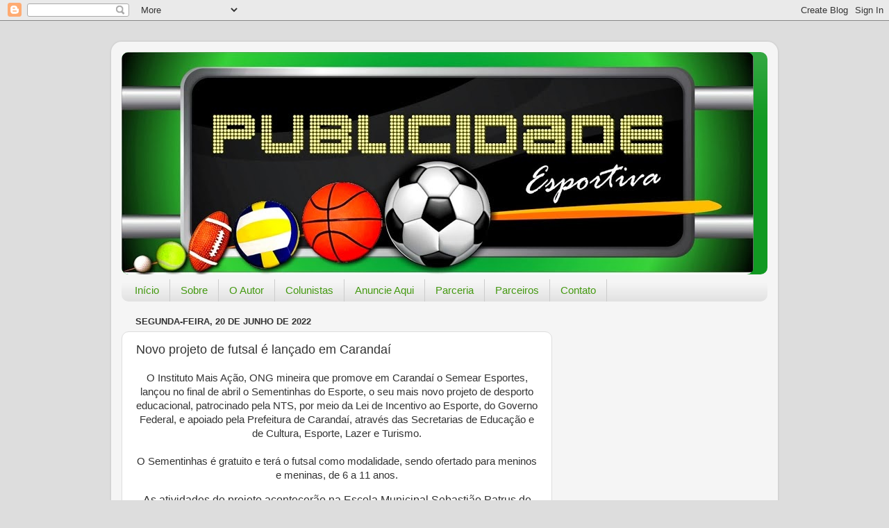

--- FILE ---
content_type: text/html; charset=UTF-8
request_url: https://www.publicidadeesportiva.com/2022/06/novo-projeto-de-futsal-e-lancado-em.html
body_size: 15112
content:
<!DOCTYPE html>
<html class='v2' dir='ltr' lang='pt-BR'>
<head>
<link href='https://www.blogger.com/static/v1/widgets/335934321-css_bundle_v2.css' rel='stylesheet' type='text/css'/>
<meta content='width=1100' name='viewport'/>
<meta content='text/html; charset=UTF-8' http-equiv='Content-Type'/>
<meta content='blogger' name='generator'/>
<link href='https://www.publicidadeesportiva.com/favicon.ico' rel='icon' type='image/x-icon'/>
<link href='http://www.publicidadeesportiva.com/2022/06/novo-projeto-de-futsal-e-lancado-em.html' rel='canonical'/>
<link rel="alternate" type="application/atom+xml" title="Publicidade Esportiva - Atom" href="https://www.publicidadeesportiva.com/feeds/posts/default" />
<link rel="alternate" type="application/rss+xml" title="Publicidade Esportiva - RSS" href="https://www.publicidadeesportiva.com/feeds/posts/default?alt=rss" />
<link rel="service.post" type="application/atom+xml" title="Publicidade Esportiva - Atom" href="https://www.blogger.com/feeds/6463264598405946/posts/default" />

<link rel="alternate" type="application/atom+xml" title="Publicidade Esportiva - Atom" href="https://www.publicidadeesportiva.com/feeds/2243385546557162162/comments/default" />
<!--Can't find substitution for tag [blog.ieCssRetrofitLinks]-->
<link href='https://correiodeminas.com.br/wp-content/uploads/2022/05/db7689fd-4fca-44a0-aa94-e3faa8739eed-1024x768.jpg' rel='image_src'/>
<meta content='http://www.publicidadeesportiva.com/2022/06/novo-projeto-de-futsal-e-lancado-em.html' property='og:url'/>
<meta content='Novo projeto de futsal é lançado em Carandaí' property='og:title'/>
<meta content='O Instituto Mais Ação, ONG mineira que promove em Carandaí o Semear Esportes, lançou no final de abril o Sementinhas do Esporte, o seu mais ...' property='og:description'/>
<meta content='https://lh3.googleusercontent.com/blogger_img_proxy/AEn0k_sQkImMhqQONNwMO62siRB6SWp-D27qIcutO89C9SPwXW8HSr4qgO45r4eUqznFYQm8i2qN2HmYu3ItB_c93zCI_2ehN9P453D7wG2-PuQt_w11QJsEP4B9uwUwaH3Mb_60JqcnTCZYANXiUUsDpglXLbCI4SvtiWFyM9qnvt8UUsJoYqFx9Lk8aPVFXQ=w1200-h630-p-k-no-nu' property='og:image'/>
<title>Publicidade Esportiva: Novo projeto de futsal é lançado em Carandaí</title>
<style id='page-skin-1' type='text/css'><!--
/*-----------------------------------------------
Blogger Template Style
Name:     Picture Window
Designer: Blogger
URL:      www.blogger.com
----------------------------------------------- */
/* Content
----------------------------------------------- */
body {
font: normal normal 15px Arial, Tahoma, Helvetica, FreeSans, sans-serif;
color: #333333;
background: #dddddd none no-repeat scroll center center;
}
html body .region-inner {
min-width: 0;
max-width: 100%;
width: auto;
}
.content-outer {
font-size: 90%;
}
a:link {
text-decoration:none;
color: #119922;
}
a:visited {
text-decoration:none;
color: #007710;
}
a:hover {
text-decoration:underline;
color: #11cc44;
}
.content-outer {
background: transparent url(//www.blogblog.com/1kt/transparent/white80.png) repeat scroll top left;
-moz-border-radius: 15px;
-webkit-border-radius: 15px;
-goog-ms-border-radius: 15px;
border-radius: 15px;
-moz-box-shadow: 0 0 3px rgba(0, 0, 0, .15);
-webkit-box-shadow: 0 0 3px rgba(0, 0, 0, .15);
-goog-ms-box-shadow: 0 0 3px rgba(0, 0, 0, .15);
box-shadow: 0 0 3px rgba(0, 0, 0, .15);
margin: 30px auto;
}
.content-inner {
padding: 15px;
}
/* Header
----------------------------------------------- */
.header-outer {
background: #119922 url(//www.blogblog.com/1kt/transparent/header_gradient_shade.png) repeat-x scroll top left;
_background-image: none;
color: #ffffff;
-moz-border-radius: 10px;
-webkit-border-radius: 10px;
-goog-ms-border-radius: 10px;
border-radius: 10px;
}
.Header img, .Header #header-inner {
-moz-border-radius: 10px;
-webkit-border-radius: 10px;
-goog-ms-border-radius: 10px;
border-radius: 10px;
}
.header-inner .Header .titlewrapper,
.header-inner .Header .descriptionwrapper {
padding-left: 30px;
padding-right: 30px;
}
.Header h1 {
font: normal normal 36px Arial, Tahoma, Helvetica, FreeSans, sans-serif;
text-shadow: 1px 1px 3px rgba(0, 0, 0, 0.3);
}
.Header h1 a {
color: #ffffff;
}
.Header .description {
font-size: 130%;
}
/* Tabs
----------------------------------------------- */
.tabs-inner {
margin: .5em 0 0;
padding: 0;
}
.tabs-inner .section {
margin: 0;
}
.tabs-inner .widget ul {
padding: 0;
background: #f5f5f5 url(//www.blogblog.com/1kt/transparent/tabs_gradient_shade.png) repeat scroll bottom;
-moz-border-radius: 10px;
-webkit-border-radius: 10px;
-goog-ms-border-radius: 10px;
border-radius: 10px;
}
.tabs-inner .widget li {
border: none;
}
.tabs-inner .widget li a {
display: inline-block;
padding: .5em 1em;
margin-right: 0;
color: #449911;
font: normal normal 15px Arial, Tahoma, Helvetica, FreeSans, sans-serif;
-moz-border-radius: 0 0 0 0;
-webkit-border-top-left-radius: 0;
-webkit-border-top-right-radius: 0;
-goog-ms-border-radius: 0 0 0 0;
border-radius: 0 0 0 0;
background: transparent none no-repeat scroll top left;
border-right: 1px solid #cccccc;
}
.tabs-inner .widget li:first-child a {
padding-left: 1.25em;
-moz-border-radius-topleft: 10px;
-moz-border-radius-bottomleft: 10px;
-webkit-border-top-left-radius: 10px;
-webkit-border-bottom-left-radius: 10px;
-goog-ms-border-top-left-radius: 10px;
-goog-ms-border-bottom-left-radius: 10px;
border-top-left-radius: 10px;
border-bottom-left-radius: 10px;
}
.tabs-inner .widget li.selected a,
.tabs-inner .widget li a:hover {
position: relative;
z-index: 1;
background: #ffffff url(//www.blogblog.com/1kt/transparent/tabs_gradient_shade.png) repeat scroll bottom;
color: #000000;
-moz-box-shadow: 0 0 0 rgba(0, 0, 0, .15);
-webkit-box-shadow: 0 0 0 rgba(0, 0, 0, .15);
-goog-ms-box-shadow: 0 0 0 rgba(0, 0, 0, .15);
box-shadow: 0 0 0 rgba(0, 0, 0, .15);
}
/* Headings
----------------------------------------------- */
h2 {
font: bold normal 13px Arial, Tahoma, Helvetica, FreeSans, sans-serif;
text-transform: uppercase;
color: #666666;
margin: .5em 0;
}
/* Main
----------------------------------------------- */
.main-outer {
background: transparent none repeat scroll top center;
-moz-border-radius: 0 0 0 0;
-webkit-border-top-left-radius: 0;
-webkit-border-top-right-radius: 0;
-webkit-border-bottom-left-radius: 0;
-webkit-border-bottom-right-radius: 0;
-goog-ms-border-radius: 0 0 0 0;
border-radius: 0 0 0 0;
-moz-box-shadow: 0 0 0 rgba(0, 0, 0, .15);
-webkit-box-shadow: 0 0 0 rgba(0, 0, 0, .15);
-goog-ms-box-shadow: 0 0 0 rgba(0, 0, 0, .15);
box-shadow: 0 0 0 rgba(0, 0, 0, .15);
}
.main-inner {
padding: 15px 5px 20px;
}
.main-inner .column-center-inner {
padding: 0 0;
}
.main-inner .column-left-inner {
padding-left: 0;
}
.main-inner .column-right-inner {
padding-right: 0;
}
/* Posts
----------------------------------------------- */
h3.post-title {
margin: 0;
font: normal normal 18px Arial, Tahoma, Helvetica, FreeSans, sans-serif;
}
.comments h4 {
margin: 1em 0 0;
font: normal normal 18px Arial, Tahoma, Helvetica, FreeSans, sans-serif;
}
.date-header span {
color: #333333;
}
.post-outer {
background-color: #ffffff;
border: solid 1px #dddddd;
-moz-border-radius: 10px;
-webkit-border-radius: 10px;
border-radius: 10px;
-goog-ms-border-radius: 10px;
padding: 15px 20px;
margin: 0 -20px 20px;
}
.post-body {
line-height: 1.4;
font-size: 110%;
position: relative;
}
.post-header {
margin: 0 0 1.5em;
color: #999999;
line-height: 1.6;
}
.post-footer {
margin: .5em 0 0;
color: #999999;
line-height: 1.6;
}
#blog-pager {
font-size: 140%
}
#comments .comment-author {
padding-top: 1.5em;
border-top: dashed 1px #ccc;
border-top: dashed 1px rgba(128, 128, 128, .5);
background-position: 0 1.5em;
}
#comments .comment-author:first-child {
padding-top: 0;
border-top: none;
}
.avatar-image-container {
margin: .2em 0 0;
}
/* Comments
----------------------------------------------- */
.comments .comments-content .icon.blog-author {
background-repeat: no-repeat;
background-image: url([data-uri]);
}
.comments .comments-content .loadmore a {
border-top: 1px solid #11cc44;
border-bottom: 1px solid #11cc44;
}
.comments .continue {
border-top: 2px solid #11cc44;
}
/* Widgets
----------------------------------------------- */
.widget ul, .widget #ArchiveList ul.flat {
padding: 0;
list-style: none;
}
.widget ul li, .widget #ArchiveList ul.flat li {
border-top: dashed 1px #ccc;
border-top: dashed 1px rgba(128, 128, 128, .5);
}
.widget ul li:first-child, .widget #ArchiveList ul.flat li:first-child {
border-top: none;
}
.widget .post-body ul {
list-style: disc;
}
.widget .post-body ul li {
border: none;
}
/* Footer
----------------------------------------------- */
.footer-outer {
color:#eeeeee;
background: transparent url(https://resources.blogblog.com/blogblog/data/1kt/transparent/black50.png) repeat scroll top left;
-moz-border-radius: 10px 10px 10px 10px;
-webkit-border-top-left-radius: 10px;
-webkit-border-top-right-radius: 10px;
-webkit-border-bottom-left-radius: 10px;
-webkit-border-bottom-right-radius: 10px;
-goog-ms-border-radius: 10px 10px 10px 10px;
border-radius: 10px 10px 10px 10px;
-moz-box-shadow: 0 0 0 rgba(0, 0, 0, .15);
-webkit-box-shadow: 0 0 0 rgba(0, 0, 0, .15);
-goog-ms-box-shadow: 0 0 0 rgba(0, 0, 0, .15);
box-shadow: 0 0 0 rgba(0, 0, 0, .15);
}
.footer-inner {
padding: 10px 5px 20px;
}
.footer-outer a {
color: #ddffff;
}
.footer-outer a:visited {
color: #99cccc;
}
.footer-outer a:hover {
color: #ffffff;
}
.footer-outer .widget h2 {
color: #bbbbbb;
}
/* Mobile
----------------------------------------------- */
html body.mobile {
height: auto;
}
html body.mobile {
min-height: 480px;
background-size: 100% auto;
}
.mobile .body-fauxcolumn-outer {
background: transparent none repeat scroll top left;
}
html .mobile .mobile-date-outer, html .mobile .blog-pager {
border-bottom: none;
background: transparent none repeat scroll top center;
margin-bottom: 10px;
}
.mobile .date-outer {
background: transparent none repeat scroll top center;
}
.mobile .header-outer, .mobile .main-outer,
.mobile .post-outer, .mobile .footer-outer {
-moz-border-radius: 0;
-webkit-border-radius: 0;
-goog-ms-border-radius: 0;
border-radius: 0;
}
.mobile .content-outer,
.mobile .main-outer,
.mobile .post-outer {
background: inherit;
border: none;
}
.mobile .content-outer {
font-size: 100%;
}
.mobile-link-button {
background-color: #119922;
}
.mobile-link-button a:link, .mobile-link-button a:visited {
color: #ffffff;
}
.mobile-index-contents {
color: #333333;
}
.mobile .tabs-inner .PageList .widget-content {
background: #ffffff url(//www.blogblog.com/1kt/transparent/tabs_gradient_shade.png) repeat scroll bottom;
color: #000000;
}
.mobile .tabs-inner .PageList .widget-content .pagelist-arrow {
border-left: 1px solid #cccccc;
}

--></style>
<style id='template-skin-1' type='text/css'><!--
body {
min-width: 960px;
}
.content-outer, .content-fauxcolumn-outer, .region-inner {
min-width: 960px;
max-width: 960px;
_width: 960px;
}
.main-inner .columns {
padding-left: 0;
padding-right: 310px;
}
.main-inner .fauxcolumn-center-outer {
left: 0;
right: 310px;
/* IE6 does not respect left and right together */
_width: expression(this.parentNode.offsetWidth -
parseInt("0") -
parseInt("310px") + 'px');
}
.main-inner .fauxcolumn-left-outer {
width: 0;
}
.main-inner .fauxcolumn-right-outer {
width: 310px;
}
.main-inner .column-left-outer {
width: 0;
right: 100%;
margin-left: -0;
}
.main-inner .column-right-outer {
width: 310px;
margin-right: -310px;
}
#layout {
min-width: 0;
}
#layout .content-outer {
min-width: 0;
width: 800px;
}
#layout .region-inner {
min-width: 0;
width: auto;
}
body#layout div.add_widget {
padding: 8px;
}
body#layout div.add_widget a {
margin-left: 32px;
}
--></style>
<link href='https://www.blogger.com/dyn-css/authorization.css?targetBlogID=6463264598405946&amp;zx=eeebf0f1-3068-4636-9841-2f515e674e7e' media='none' onload='if(media!=&#39;all&#39;)media=&#39;all&#39;' rel='stylesheet'/><noscript><link href='https://www.blogger.com/dyn-css/authorization.css?targetBlogID=6463264598405946&amp;zx=eeebf0f1-3068-4636-9841-2f515e674e7e' rel='stylesheet'/></noscript>
<meta name='google-adsense-platform-account' content='ca-host-pub-1556223355139109'/>
<meta name='google-adsense-platform-domain' content='blogspot.com'/>

<!-- data-ad-client=ca-pub-5347766562024523 -->

</head>
<body class='loading variant-shade'>
<div class='navbar section' id='navbar' name='Navbar'><div class='widget Navbar' data-version='1' id='Navbar1'><script type="text/javascript">
    function setAttributeOnload(object, attribute, val) {
      if(window.addEventListener) {
        window.addEventListener('load',
          function(){ object[attribute] = val; }, false);
      } else {
        window.attachEvent('onload', function(){ object[attribute] = val; });
      }
    }
  </script>
<div id="navbar-iframe-container"></div>
<script type="text/javascript" src="https://apis.google.com/js/platform.js"></script>
<script type="text/javascript">
      gapi.load("gapi.iframes:gapi.iframes.style.bubble", function() {
        if (gapi.iframes && gapi.iframes.getContext) {
          gapi.iframes.getContext().openChild({
              url: 'https://www.blogger.com/navbar/6463264598405946?po\x3d2243385546557162162\x26origin\x3dhttps://www.publicidadeesportiva.com',
              where: document.getElementById("navbar-iframe-container"),
              id: "navbar-iframe"
          });
        }
      });
    </script><script type="text/javascript">
(function() {
var script = document.createElement('script');
script.type = 'text/javascript';
script.src = '//pagead2.googlesyndication.com/pagead/js/google_top_exp.js';
var head = document.getElementsByTagName('head')[0];
if (head) {
head.appendChild(script);
}})();
</script>
</div></div>
<div class='body-fauxcolumns'>
<div class='fauxcolumn-outer body-fauxcolumn-outer'>
<div class='cap-top'>
<div class='cap-left'></div>
<div class='cap-right'></div>
</div>
<div class='fauxborder-left'>
<div class='fauxborder-right'></div>
<div class='fauxcolumn-inner'>
</div>
</div>
<div class='cap-bottom'>
<div class='cap-left'></div>
<div class='cap-right'></div>
</div>
</div>
</div>
<div class='content'>
<div class='content-fauxcolumns'>
<div class='fauxcolumn-outer content-fauxcolumn-outer'>
<div class='cap-top'>
<div class='cap-left'></div>
<div class='cap-right'></div>
</div>
<div class='fauxborder-left'>
<div class='fauxborder-right'></div>
<div class='fauxcolumn-inner'>
</div>
</div>
<div class='cap-bottom'>
<div class='cap-left'></div>
<div class='cap-right'></div>
</div>
</div>
</div>
<div class='content-outer'>
<div class='content-cap-top cap-top'>
<div class='cap-left'></div>
<div class='cap-right'></div>
</div>
<div class='fauxborder-left content-fauxborder-left'>
<div class='fauxborder-right content-fauxborder-right'></div>
<div class='content-inner'>
<header>
<div class='header-outer'>
<div class='header-cap-top cap-top'>
<div class='cap-left'></div>
<div class='cap-right'></div>
</div>
<div class='fauxborder-left header-fauxborder-left'>
<div class='fauxborder-right header-fauxborder-right'></div>
<div class='region-inner header-inner'>
<div class='header section' id='header' name='Cabeçalho'><div class='widget Header' data-version='1' id='Header1'>
<div id='header-inner'>
<a href='https://www.publicidadeesportiva.com/' style='display: block'>
<img alt='Publicidade Esportiva' height='320px; ' id='Header1_headerimg' src='https://blogger.googleusercontent.com/img/b/R29vZ2xl/AVvXsEjLSmdzRO7tD-sskG2ZDenjtJXH3VNPrmJXxRZnn58UNoG_l7djY_IPo0cW7zoVajJstypciU5PjKiUzCBFkwETrPx7yPTQlDtWDSSBv64HmVR-FXQ9RoRKembvRhQW759UWFDHa4EtkQ/s930/Patreck+logo.jpg' style='display: block' width='910px; '/>
</a>
</div>
</div></div>
</div>
</div>
<div class='header-cap-bottom cap-bottom'>
<div class='cap-left'></div>
<div class='cap-right'></div>
</div>
</div>
</header>
<div class='tabs-outer'>
<div class='tabs-cap-top cap-top'>
<div class='cap-left'></div>
<div class='cap-right'></div>
</div>
<div class='fauxborder-left tabs-fauxborder-left'>
<div class='fauxborder-right tabs-fauxborder-right'></div>
<div class='region-inner tabs-inner'>
<div class='tabs section' id='crosscol' name='Entre colunas'><div class='widget PageList' data-version='1' id='PageList1'>
<h2>Páginas</h2>
<div class='widget-content'>
<ul>
<li>
<a href='https://www.publicidadeesportiva.com/'>Início</a>
</li>
<li>
<a href='https://www.publicidadeesportiva.com/p/o-publicidade-esportiva.html'>Sobre</a>
</li>
<li>
<a href='https://www.publicidadeesportiva.com/p/sobre.html'>O Autor</a>
</li>
<li>
<a href='https://www.publicidadeesportiva.com/p/colunistas.html'>Colunistas</a>
</li>
<li>
<a href='https://www.publicidadeesportiva.com/p/anuncie-aqui.html'>Anuncie Aqui</a>
</li>
<li>
<a href='https://www.publicidadeesportiva.com/p/pareceria.html'>Parceria</a>
</li>
<li>
<a href='https://www.publicidadeesportiva.com/p/parceiros.html'>Parceiros</a>
</li>
<li>
<a href='https://www.publicidadeesportiva.com/p/contato.html'>Contato</a>
</li>
</ul>
<div class='clear'></div>
</div>
</div></div>
<div class='tabs no-items section' id='crosscol-overflow' name='Cross-Column 2'></div>
</div>
</div>
<div class='tabs-cap-bottom cap-bottom'>
<div class='cap-left'></div>
<div class='cap-right'></div>
</div>
</div>
<div class='main-outer'>
<div class='main-cap-top cap-top'>
<div class='cap-left'></div>
<div class='cap-right'></div>
</div>
<div class='fauxborder-left main-fauxborder-left'>
<div class='fauxborder-right main-fauxborder-right'></div>
<div class='region-inner main-inner'>
<div class='columns fauxcolumns'>
<div class='fauxcolumn-outer fauxcolumn-center-outer'>
<div class='cap-top'>
<div class='cap-left'></div>
<div class='cap-right'></div>
</div>
<div class='fauxborder-left'>
<div class='fauxborder-right'></div>
<div class='fauxcolumn-inner'>
</div>
</div>
<div class='cap-bottom'>
<div class='cap-left'></div>
<div class='cap-right'></div>
</div>
</div>
<div class='fauxcolumn-outer fauxcolumn-left-outer'>
<div class='cap-top'>
<div class='cap-left'></div>
<div class='cap-right'></div>
</div>
<div class='fauxborder-left'>
<div class='fauxborder-right'></div>
<div class='fauxcolumn-inner'>
</div>
</div>
<div class='cap-bottom'>
<div class='cap-left'></div>
<div class='cap-right'></div>
</div>
</div>
<div class='fauxcolumn-outer fauxcolumn-right-outer'>
<div class='cap-top'>
<div class='cap-left'></div>
<div class='cap-right'></div>
</div>
<div class='fauxborder-left'>
<div class='fauxborder-right'></div>
<div class='fauxcolumn-inner'>
</div>
</div>
<div class='cap-bottom'>
<div class='cap-left'></div>
<div class='cap-right'></div>
</div>
</div>
<!-- corrects IE6 width calculation -->
<div class='columns-inner'>
<div class='column-center-outer'>
<div class='column-center-inner'>
<div class='main section' id='main' name='Principal'><div class='widget Blog' data-version='1' id='Blog1'>
<div class='blog-posts hfeed'>

          <div class="date-outer">
        
<h2 class='date-header'><span>segunda-feira, 20 de junho de 2022</span></h2>

          <div class="date-posts">
        
<div class='post-outer'>
<div class='post hentry uncustomized-post-template' itemprop='blogPost' itemscope='itemscope' itemtype='http://schema.org/BlogPosting'>
<meta content='https://correiodeminas.com.br/wp-content/uploads/2022/05/db7689fd-4fca-44a0-aa94-e3faa8739eed-1024x768.jpg' itemprop='image_url'/>
<meta content='6463264598405946' itemprop='blogId'/>
<meta content='2243385546557162162' itemprop='postId'/>
<a name='2243385546557162162'></a>
<h3 class='post-title entry-title' itemprop='name'>
Novo projeto de futsal é lançado em Carandaí
</h3>
<div class='post-header'>
<div class='post-header-line-1'></div>
</div>
<div class='post-body entry-content' id='post-body-2243385546557162162' itemprop='description articleBody'>
<p><span style="background-color: white; color: #333333; font-family: Roboto, Helvetica, Arial, sans-serif; font-size: 16px;"></span></p><div class="separator" style="clear: both; text-align: center;"><div class="separator" style="clear: both; text-align: center;"><span style="text-align: left;">O Instituto Mais Ação, ONG mineira que promove em Carandaí o Semear Esportes, lançou no final de abril o Sementinhas do Esporte, o seu mais novo projeto de desporto educacional, patrocinado pela NTS, por meio da Lei de Incentivo ao Esporte, do Governo Federal, e apoiado pela Prefeitura de Carandaí, através das Secretarias de Educação e de Cultura, Esporte, Lazer e Turismo.</span></div><div class="separator" style="clear: both; text-align: center;"><span style="text-align: left;"><br /></span></div><div class="separator" style="clear: both; text-align: center;"><span style="text-align: left;">O Sementinhas é gratuito e terá o futsal como modalidade, sendo ofertado para meninos e meninas, de 6 a 11 anos.</span></div></div><p></p><p style="background-color: white; border: 0px; box-sizing: border-box; color: #333333; font-family: Roboto, Helvetica, Arial, sans-serif; font-size: 16px; font-stretch: inherit; font-variant-east-asian: inherit; font-variant-numeric: inherit; line-height: inherit; margin: 0px 0px 1.25em; overflow-wrap: break-word; padding: 0px; text-align: center; text-rendering: optimizelegibility; vertical-align: baseline;">As atividades do projeto acontecerão na Escola Municipal Sebastião Patrus de Souza, localizada no bairro Santa Luzia. No dia 18 de maio foi realizada a primeira reunião de pais do Sementinhas do Esporte.</p><figure class="wp-block-image size-large" style="background-color: white; border: 0px; box-sizing: border-box; color: #333333; font-family: Roboto, Helvetica, Arial, sans-serif; font-size: 16px; font-stretch: inherit; font-variant-east-asian: inherit; font-variant-numeric: inherit; line-height: inherit; margin: 0px 0px 1em; padding: 0px; position: relative; text-align: center; vertical-align: baseline;"><img alt="" class="wp-image-246325" data-pin-no-hover="true" height="768" loading="lazy" sizes="(max-width: 1024px) 100vw, 1024px" src="https://correiodeminas.com.br/wp-content/uploads/2022/05/db7689fd-4fca-44a0-aa94-e3faa8739eed-1024x768.jpg" srcset="https://correiodeminas.com.br/wp-content/uploads/2022/05/db7689fd-4fca-44a0-aa94-e3faa8739eed-1024x768.jpg 1024w, https://correiodeminas.com.br/wp-content/uploads/2022/05/db7689fd-4fca-44a0-aa94-e3faa8739eed-300x225.jpg 300w, https://correiodeminas.com.br/wp-content/uploads/2022/05/db7689fd-4fca-44a0-aa94-e3faa8739eed-768x576.jpg 768w, https://correiodeminas.com.br/wp-content/uploads/2022/05/db7689fd-4fca-44a0-aa94-e3faa8739eed-1536x1152.jpg 1536w, https://correiodeminas.com.br/wp-content/uploads/2022/05/db7689fd-4fca-44a0-aa94-e3faa8739eed-750x563.jpg 750w, https://correiodeminas.com.br/wp-content/uploads/2022/05/db7689fd-4fca-44a0-aa94-e3faa8739eed-1140x855.jpg 1140w, https://correiodeminas.com.br/wp-content/uploads/2022/05/db7689fd-4fca-44a0-aa94-e3faa8739eed.jpg 1600w" style="border-radius: inherit; border: 0px; box-sizing: border-box; font: inherit; height: auto; margin: 0px; max-width: 100%; padding: 0px; vertical-align: bottom;" width="1024" /></figure><h2 style="background-color: white; border: 0px; box-sizing: border-box; color: #212121; font-family: Roboto, Helvetica, Arial, sans-serif; font-size: 1.953em; font-stretch: inherit; font-variant-east-asian: inherit; font-variant-numeric: inherit; font-weight: 500; line-height: 1.35; margin: 0.83em 0px 0.5em; overflow-wrap: break-word; padding: 0px; text-rendering: optimizelegibility; vertical-align: baseline;">Amistoso de futsal no Semear Esportes</h2><p style="background-color: white; border: 0px; box-sizing: border-box; color: #333333; font-family: Roboto, Helvetica, Arial, sans-serif; font-size: 16px; font-stretch: inherit; font-variant-east-asian: inherit; font-variant-numeric: inherit; line-height: inherit; margin: 0px 0px 1.25em; overflow-wrap: break-word; padding: 0px; text-rendering: optimizelegibility; vertical-align: baseline;">Já no Semear Esportes 2, projeto patrocinado pela MRS Logística, por meio da Lei de Incentivo ao Esporte, do Governo Federal, os beneficiados participaram de dois amistosos nas categorias sub-12 e 14, em Capela Nova, diante da equipe da Escola de Futsal.</p><p style="background-color: white; border: 0px; box-sizing: border-box; color: #333333; font-family: Roboto, Helvetica, Arial, sans-serif; font-size: 16px; font-stretch: inherit; font-variant-east-asian: inherit; font-variant-numeric: inherit; line-height: inherit; margin: 0px 0px 1.25em; overflow-wrap: break-word; padding: 0px; text-rendering: optimizelegibility; vertical-align: baseline;">Para mais informações sobre os projetos Semear e Sementinhas: (31) 98321-4554 (Anderson Seixas) ou instagram.com/institutomaisacao.</p><p><span style="background-color: white; color: #444444; font-family: &quot;Open Sans&quot;, serif; font-size: 15px; text-align: justify;">FONTE:</span><b style="background-color: white; color: #444444; font-family: &quot;Open Sans&quot;, serif; font-size: 15px; text-align: justify;">&nbsp;CORREIO DE MINAS</b></p><div><b style="background-color: white; color: #444444; font-family: &quot;Open Sans&quot;, serif; font-size: 15px; text-align: justify;"><br /></b></div><div class="post-body entry-content" id="post-body-1706272834173152409" itemprop="description articleBody" style="background-color: white; color: #333333; font-family: Arial, Tahoma, Helvetica, FreeSans, sans-serif; font-size: 14.85px; line-height: 1.4; position: relative; width: 578px;"><div style="clear: both;"></div></div><div class="post-footer" style="background-color: white; color: #999999; font-family: Arial, Tahoma, Helvetica, FreeSans, sans-serif; font-size: 13.5px; line-height: 1.6; margin: 0.5em 0px 0px;"></div>
<div style='clear: both;'></div>
</div>
<div class='post-footer'>
<div class='post-footer-line post-footer-line-1'>
<span class='post-author vcard'>
Postado por
<span class='fn' itemprop='author' itemscope='itemscope' itemtype='http://schema.org/Person'>
<meta content='https://www.blogger.com/profile/06408758592985097498' itemprop='url'/>
<a class='g-profile' href='https://www.blogger.com/profile/06408758592985097498' rel='author' title='author profile'>
<span itemprop='name'>Patrick Araújo</span>
</a>
</span>
</span>
<span class='post-timestamp'>
às
<meta content='http://www.publicidadeesportiva.com/2022/06/novo-projeto-de-futsal-e-lancado-em.html' itemprop='url'/>
<a class='timestamp-link' href='https://www.publicidadeesportiva.com/2022/06/novo-projeto-de-futsal-e-lancado-em.html' rel='bookmark' title='permanent link'><abbr class='published' itemprop='datePublished' title='2022-06-20T22:30:00-03:00'>22:30</abbr></a>
</span>
<span class='post-comment-link'>
</span>
<span class='post-icons'>
<span class='item-action'>
<a href='https://www.blogger.com/email-post/6463264598405946/2243385546557162162' title='Enviar esta postagem'>
<img alt='' class='icon-action' height='13' src='https://resources.blogblog.com/img/icon18_email.gif' width='18'/>
</a>
</span>
<span class='item-control blog-admin pid-1797794885'>
<a href='https://www.blogger.com/post-edit.g?blogID=6463264598405946&postID=2243385546557162162&from=pencil' title='Editar post'>
<img alt='' class='icon-action' height='18' src='https://resources.blogblog.com/img/icon18_edit_allbkg.gif' width='18'/>
</a>
</span>
</span>
<div class='post-share-buttons goog-inline-block'>
</div>
</div>
<div class='post-footer-line post-footer-line-2'>
<span class='post-labels'>
</span>
</div>
<div class='post-footer-line post-footer-line-3'>
<span class='post-location'>
</span>
</div>
</div>
</div>
<div class='comments' id='comments'>
<a name='comments'></a>
<h4>Nenhum comentário:</h4>
<div id='Blog1_comments-block-wrapper'>
<dl class='avatar-comment-indent' id='comments-block'>
</dl>
</div>
<p class='comment-footer'>
<a href='https://www.blogger.com/comment/fullpage/post/6463264598405946/2243385546557162162' onclick='javascript:window.open(this.href, "bloggerPopup", "toolbar=0,location=0,statusbar=1,menubar=0,scrollbars=yes,width=640,height=500"); return false;'>Postar um comentário</a>
</p>
</div>
</div>
<div class='inline-ad'>
<script type="text/javascript">
    google_ad_client = "ca-pub-5347766562024523";
    google_ad_host = "ca-host-pub-1556223355139109";
    google_ad_host_channel = "L0007";
    google_ad_slot = "5147359011";
    google_ad_width = 300;
    google_ad_height = 250;
</script>
<!-- publicidadesportiva_main_Blog1_300x250_as -->
<script type="text/javascript"
src="https://pagead2.googlesyndication.com/pagead/show_ads.js">
</script>
</div>

        </div></div>
      
</div>
<div class='blog-pager' id='blog-pager'>
<span id='blog-pager-newer-link'>
<a class='blog-pager-newer-link' href='https://www.publicidadeesportiva.com/2022/06/atletico-mg-esta-em-1-no-ranking-de.html' id='Blog1_blog-pager-newer-link' title='Postagem mais recente'>Postagem mais recente</a>
</span>
<span id='blog-pager-older-link'>
<a class='blog-pager-older-link' href='https://www.publicidadeesportiva.com/2022/06/flamengo-atinge-dois-bilhoes-de.html' id='Blog1_blog-pager-older-link' title='Postagem mais antiga'>Postagem mais antiga</a>
</span>
<a class='home-link' href='https://www.publicidadeesportiva.com/'>Página inicial</a>
</div>
<div class='clear'></div>
<div class='post-feeds'>
<div class='feed-links'>
Assinar:
<a class='feed-link' href='https://www.publicidadeesportiva.com/feeds/2243385546557162162/comments/default' target='_blank' type='application/atom+xml'>Postar comentários (Atom)</a>
</div>
</div>
</div><div class='widget Subscribe' data-version='1' id='Subscribe1'>
<div style='white-space:nowrap'>
<h2 class='title'>Inscrever-se</h2>
<div class='widget-content'>
<div class='subscribe-wrapper subscribe-type-POST'>
<div class='subscribe expanded subscribe-type-POST' id='SW_READER_LIST_Subscribe1POST' style='display:none;'>
<div class='top'>
<span class='inner' onclick='return(_SW_toggleReaderList(event, "Subscribe1POST"));'>
<img class='subscribe-dropdown-arrow' src='https://resources.blogblog.com/img/widgets/arrow_dropdown.gif'/>
<img align='absmiddle' alt='' border='0' class='feed-icon' src='https://resources.blogblog.com/img/icon_feed12.png'/>
Postagens
</span>
<div class='feed-reader-links'>
<a class='feed-reader-link' href='https://www.netvibes.com/subscribe.php?url=https%3A%2F%2Fwww.publicidadeesportiva.com%2Ffeeds%2Fposts%2Fdefault' target='_blank'>
<img src='https://resources.blogblog.com/img/widgets/subscribe-netvibes.png'/>
</a>
<a class='feed-reader-link' href='https://add.my.yahoo.com/content?url=https%3A%2F%2Fwww.publicidadeesportiva.com%2Ffeeds%2Fposts%2Fdefault' target='_blank'>
<img src='https://resources.blogblog.com/img/widgets/subscribe-yahoo.png'/>
</a>
<a class='feed-reader-link' href='https://www.publicidadeesportiva.com/feeds/posts/default' target='_blank'>
<img align='absmiddle' class='feed-icon' src='https://resources.blogblog.com/img/icon_feed12.png'/>
                  Atom
                </a>
</div>
</div>
<div class='bottom'></div>
</div>
<div class='subscribe' id='SW_READER_LIST_CLOSED_Subscribe1POST' onclick='return(_SW_toggleReaderList(event, "Subscribe1POST"));'>
<div class='top'>
<span class='inner'>
<img class='subscribe-dropdown-arrow' src='https://resources.blogblog.com/img/widgets/arrow_dropdown.gif'/>
<span onclick='return(_SW_toggleReaderList(event, "Subscribe1POST"));'>
<img align='absmiddle' alt='' border='0' class='feed-icon' src='https://resources.blogblog.com/img/icon_feed12.png'/>
Postagens
</span>
</span>
</div>
<div class='bottom'></div>
</div>
</div>
<div class='subscribe-wrapper subscribe-type-PER_POST'>
<div class='subscribe expanded subscribe-type-PER_POST' id='SW_READER_LIST_Subscribe1PER_POST' style='display:none;'>
<div class='top'>
<span class='inner' onclick='return(_SW_toggleReaderList(event, "Subscribe1PER_POST"));'>
<img class='subscribe-dropdown-arrow' src='https://resources.blogblog.com/img/widgets/arrow_dropdown.gif'/>
<img align='absmiddle' alt='' border='0' class='feed-icon' src='https://resources.blogblog.com/img/icon_feed12.png'/>
Comentários
</span>
<div class='feed-reader-links'>
<a class='feed-reader-link' href='https://www.netvibes.com/subscribe.php?url=https%3A%2F%2Fwww.publicidadeesportiva.com%2Ffeeds%2F2243385546557162162%2Fcomments%2Fdefault' target='_blank'>
<img src='https://resources.blogblog.com/img/widgets/subscribe-netvibes.png'/>
</a>
<a class='feed-reader-link' href='https://add.my.yahoo.com/content?url=https%3A%2F%2Fwww.publicidadeesportiva.com%2Ffeeds%2F2243385546557162162%2Fcomments%2Fdefault' target='_blank'>
<img src='https://resources.blogblog.com/img/widgets/subscribe-yahoo.png'/>
</a>
<a class='feed-reader-link' href='https://www.publicidadeesportiva.com/feeds/2243385546557162162/comments/default' target='_blank'>
<img align='absmiddle' class='feed-icon' src='https://resources.blogblog.com/img/icon_feed12.png'/>
                  Atom
                </a>
</div>
</div>
<div class='bottom'></div>
</div>
<div class='subscribe' id='SW_READER_LIST_CLOSED_Subscribe1PER_POST' onclick='return(_SW_toggleReaderList(event, "Subscribe1PER_POST"));'>
<div class='top'>
<span class='inner'>
<img class='subscribe-dropdown-arrow' src='https://resources.blogblog.com/img/widgets/arrow_dropdown.gif'/>
<span onclick='return(_SW_toggleReaderList(event, "Subscribe1PER_POST"));'>
<img align='absmiddle' alt='' border='0' class='feed-icon' src='https://resources.blogblog.com/img/icon_feed12.png'/>
Comentários
</span>
</span>
</div>
<div class='bottom'></div>
</div>
</div>
<div style='clear:both'></div>
</div>
</div>
<div class='clear'></div>
</div><div class='widget HTML' data-version='1' id='HTML4'>
<h2 class='title'>Blogger templates</h2>
<div class='widget-content'>
<form id="feedblitz" action="http://www.feedblitz.com/f/f.fbz?Track" name="feedblitz" method="POST"><p>Your email address:<br/><input maxlength="255" value="" name="EMAIL" size="20" type="text"/><br/><input value="" name="FEEDID" type="hidden"/><input value="0" name="PUBLISHER" type="hidden"/><input value="Get email updates" type="submit"/><br/>Powered by <a href="http://www.feedblitz.com">FeedBlitz</a></p></form><script language="javascript" src="//www.feedblitz.com/js/typepad-widget.js"></script>
</div>
<div class='clear'></div>
</div><div class='widget HTML' data-version='1' id='HTML5'>
<h2 class='title'>Obrigado pela visita de todos vocês!</h2>
<div class='widget-content'>
<a id="clustrMapsLink" href="http://www3.clustrmaps.com/counter/maps.php?url=http://publicidadesportiva.blogspot.com"><img id="clustrMapsImg" style="border:0px;" alt="Locations of visitors to this page" src="https://lh3.googleusercontent.com/blogger_img_proxy/AEn0k_tg0EcuW2I8fmu1-fVt2YtFckRiqrg9AJdz1DyF7IuT0zIFxnHNHufKFxrpBg5gknORtz_Q0MW62a3IuaizHhCxZjras0FO3w_EJus7gHcNXGp59u8j2dwP43uGota8CG3WKQfwbNBotWy6NfooSlg5ThoMGjFzcDdD3lph=s0-d" title="Locations of visitors to this page">
</a>
<script type="text/javascript">
function cantload() {
img = document.getElementById("clustrMapsImg");
img.onerror = null;
img.src = "http://www2.clustrmaps.com/images/clustrmaps-back-soon.jpg";
document.getElementById("clustrMapsLink").href = "http://www2.clustrmaps.com";
}
img = document.getElementById("clustrMapsImg");
img.onerror = cantload;
</script>
</div>
<div class='clear'></div>
</div></div>
</div>
</div>
<div class='column-left-outer'>
<div class='column-left-inner'>
<aside>
</aside>
</div>
</div>
<div class='column-right-outer'>
<div class='column-right-inner'>
<aside>
<div class='sidebar section' id='sidebar-right-1'><div class='widget AdSense' data-version='1' id='AdSense1'>
<div class='widget-content'>
<script type="text/javascript"><!--
google_ad_client="pub-5347766562024523";
google_ad_host="pub-1556223355139109";
google_ad_width=250;
google_ad_height=250;
google_ad_format="250x250_as";
google_ad_type="text_image";
google_ad_host_channel="0001";
google_color_border="FFFFFF";
google_color_bg="FFFFFF";
google_color_link="000000";
google_color_url="FF7B00";
google_color_text="222222";
//--></script>
<script type="text/javascript" src="//pagead2.googlesyndication.com/pagead/show_ads.js">
</script>
<div class='clear'></div>
</div>
</div><div class='widget HTML' data-version='1' id='HTML3'>
<div class='widget-content'>
<div id="fb-root"></div>
<script>(function(d, s, id) {
  var js, fjs = d.getElementsByTagName(s)[0];
  if (d.getElementById(id)) return;
  js = d.createElement(s); js.id = id;
  js.src = "//connect.facebook.net/pt_BR/all.js#xfbml=1";
  fjs.parentNode.insertBefore(js, fjs);
}(document, 'script', 'facebook-jssdk'));</script>

<div class="fb-like-box" data-href="https://www.facebook.com/pages/Publicidade-Esportiva/141732162570274" data-width="The pixel width of the plugin" data-height="The pixel height of the plugin" data-colorscheme="light" data-show-faces="true" data-header="true" data-stream="false" data-show-border="true"></div>
</div>
<div class='clear'></div>
</div><div class='widget HTML' data-version='1' id='HTML8'>
<div class='widget-content'>
<a class="twitter-timeline" href="https://twitter.com/pub_esportiva" data-widget-id="387354861064298496">Tweets de @pub_esportiva</a>
<script>!function(d,s,id){var js,fjs=d.getElementsByTagName(s)[0],p=/^http:/.test(d.location)?'http':'https';if(!d.getElementById(id)){js=d.createElement(s);js.id=id;js.src=p+"://platform.twitter.com/widgets.js";fjs.parentNode.insertBefore(js,fjs);}}(document,"script","twitter-wjs");</script>
</div>
<div class='clear'></div>
</div><div class='widget Followers' data-version='1' id='Followers1'>
<div class='widget-content'>
<div id='Followers1-wrapper'>
<div style='margin-right:2px;'>
<div><script type="text/javascript" src="https://apis.google.com/js/platform.js"></script>
<div id="followers-iframe-container"></div>
<script type="text/javascript">
    window.followersIframe = null;
    function followersIframeOpen(url) {
      gapi.load("gapi.iframes", function() {
        if (gapi.iframes && gapi.iframes.getContext) {
          window.followersIframe = gapi.iframes.getContext().openChild({
            url: url,
            where: document.getElementById("followers-iframe-container"),
            messageHandlersFilter: gapi.iframes.CROSS_ORIGIN_IFRAMES_FILTER,
            messageHandlers: {
              '_ready': function(obj) {
                window.followersIframe.getIframeEl().height = obj.height;
              },
              'reset': function() {
                window.followersIframe.close();
                followersIframeOpen("https://www.blogger.com/followers/frame/6463264598405946?colors\x3dCgt0cmFuc3BhcmVudBILdHJhbnNwYXJlbnQaByMzMzMzMzMiByMxMTk5MjIqC3RyYW5zcGFyZW50MgcjNjY2NjY2OgcjMzMzMzMzQgcjMTE5OTIySgcjMDAwMDAwUgcjMTE5OTIyWgt0cmFuc3BhcmVudA%3D%3D\x26pageSize\x3d21\x26hl\x3dpt-BR\x26origin\x3dhttps://www.publicidadeesportiva.com");
              },
              'open': function(url) {
                window.followersIframe.close();
                followersIframeOpen(url);
              }
            }
          });
        }
      });
    }
    followersIframeOpen("https://www.blogger.com/followers/frame/6463264598405946?colors\x3dCgt0cmFuc3BhcmVudBILdHJhbnNwYXJlbnQaByMzMzMzMzMiByMxMTk5MjIqC3RyYW5zcGFyZW50MgcjNjY2NjY2OgcjMzMzMzMzQgcjMTE5OTIySgcjMDAwMDAwUgcjMTE5OTIyWgt0cmFuc3BhcmVudA%3D%3D\x26pageSize\x3d21\x26hl\x3dpt-BR\x26origin\x3dhttps://www.publicidadeesportiva.com");
  </script></div>
</div>
</div>
<div class='clear'></div>
</div>
</div></div>
<table border='0' cellpadding='0' cellspacing='0' class='section-columns columns-2'>
<tbody>
<tr>
<td class='first columns-cell'>
<div class='sidebar section' id='sidebar-right-2-1'><div class='widget HTML' data-version='1' id='HTML2'>
<h2 class='title'>Publicidade</h2>
<div class='widget-content'>
<a href=http://www.portal123.com/hospedagem/index.php?ref=petreke  target='_blank'><img src="https://lh3.googleusercontent.com/blogger_img_proxy/AEn0k_sXRBGr71bwmkjKUzOE27ynCFkWyCj5Jkx6QA9eAnHgtNL56J10UWsJVffF6uTSvbHgybu67HWWibf6JCU1Mr4tmdL77Yd0luWF9X_88HRLycWLpuJOaazCcTkKYdpg=s0-d" border="1"></a>
</div>
<div class='clear'></div>
</div></div>
</td>
<td class='columns-cell'>
<div class='sidebar no-items section' id='sidebar-right-2-2'>
</div>
</td>
</tr>
</tbody>
</table>
<div class='sidebar section' id='sidebar-right-3'><div class='widget Text' data-version='1' id='Text2'>
<h2 class='title'><strong>Enviar Notícias ao Blog</strong></h2>
<div class='widget-content'>
<strong><span style="color:#333333;">Veja sua matéria publicada para milhares de visitantes todos os dias!</span></strong><br /><br /><em>Os leitores podem colaborar com o conteúdo do Publicidade Esportiva enviando notícias e fotos de acontecimentos que movimentam o sport business.<br /><br />É só me escrever e mandar seu post. Vou ler, analisar e postar. Os créditos serão dados a você!</em><br /><br /><em>Envie para</em> <strong>patrickpublicidade@hotmail.com</strong><br /><br />
</div>
<div class='clear'></div>
</div><div class='widget HTML' data-version='1' id='HTML13'>
<h2 class='title'>Leitores Ao Vivo</h2>
<div class='widget-content'>
<!--************CODE GEOMAP************-->
<script type="text/javascript" src="//geoloc13.geovisite.com/private/geomap.js?compte=992055437777"></script>
<noscript>
<a href="http://www.geovisite.com/pt/directory/actualidades_noticias.php"  target="_blank"><img src="https://lh3.googleusercontent.com/blogger_img_proxy/AEn0k_t80pQg14KDusKZlaoHQPRbK0pegR0mNRRcq50xBOR-PaCVrNMZrydwANGTPpvrs1Lu9deC5NuBf3fo1t2dLFGrKGp2yx11v_j_g5H4etp93H82achL66TkA6ncpztRkjvgFS6j34sd=s0-d" border="0" alt="notícias"></a>
<br />Please do not change this code for a perfect fonctionality of your counter
<a href="http://www.geovisite.com/pt/directory/actualidades_noticias.php">notícias</a>
</noscript>
<br /><a href="http://www.geovisite.com/pt/"><!--************END CODE GEOMAP************--></a>
</div>
<div class='clear'></div>
</div>
</div>
</aside>
</div>
</div>
</div>
<div style='clear: both'></div>
<!-- columns -->
</div>
<!-- main -->
</div>
</div>
<div class='main-cap-bottom cap-bottom'>
<div class='cap-left'></div>
<div class='cap-right'></div>
</div>
</div>
<footer>
<div class='footer-outer'>
<div class='footer-cap-top cap-top'>
<div class='cap-left'></div>
<div class='cap-right'></div>
</div>
<div class='fauxborder-left footer-fauxborder-left'>
<div class='fauxborder-right footer-fauxborder-right'></div>
<div class='region-inner footer-inner'>
<div class='foot section' id='footer-1'><div class='widget Text' data-version='1' id='Text1'>
<div class='widget-content'>
<em>"Nunca escreva um anúncio que você não gostaria que sua família visse. Você não mentiria para a sua própria esposa. Não minta para a minha. "<br /></em><br /><strong>David Ogilvy</strong><br /><br /><br /><br />
</div>
<div class='clear'></div>
</div></div>
<table border='0' cellpadding='0' cellspacing='0' class='section-columns columns-2'>
<tbody>
<tr>
<td class='first columns-cell'>
<div class='foot section' id='footer-2-1'><div class='widget HTML' data-version='1' id='HTML1'>
<h2 class='title'>About</h2>
<div class='widget-content'>
<a href="http://ibsn.org/"><img src="https://lh3.googleusercontent.com/blogger_img_proxy/AEn0k_vHYKcUv7aUc6jB36rXWvdX-tqpVHb21UFqQf5SBDOGWOssjg_Me4NGHK_bnTI6DbC6OVdZ_eXc_M7j7PsxAJyRysdOswMHdWzuJvQ=s0-d" alt="IBSN: Internet Blog Serial Number 110-920-07-10"></a>
</div>
<div class='clear'></div>
</div><div class='widget HTML' data-version='1' id='HTML11'>
<div class='widget-content'>
<a href="http://blogblogs.com.br/api/claim/339721901/191163/107462" rel="me">BlogBlogs.Com.Br <a href="http://www.interney.net/outrosblogs.php"><img border="0" alt="Divulgue o seu blog!" width="80" src="https://lh3.googleusercontent.com/blogger_img_proxy/AEn0k_tE5wKcvV4Frhj52iT4irqCBmKTWsl4bOHcWNsa67n6GuxPmFlZvgYRx58ncJ7jklj7eot97iSl83z_pQO8eWGGaZWcFTRmXZysAwtckna_-64m=s0-d" height="15"></a> <a href="http://www.centralblogs.com.br/blog.php?href=Publicidade+Esportiva&amp;KEYWORD=15703" target="_blank"><img border="0" alt="Central Blogs" width="80" src="https://lh3.googleusercontent.com/blogger_img_proxy/AEn0k_sXO-Ibt9XMmbnOAW_iHhAdAfhtR2plDjABVVLIdd2_Jc0bsxv2hseCEtbMZtGIn4lPhP60GrnTr_IhESFC4B3fhGKCQOyHp5xVT5AeRosJebK8NwvFXdo=s0-d" height="15"></a> <a href="http://www.centralblogs.com.br/blog.php?href=Publicidade+Esportiva&amp;KEYWORD=11360" target="_blank"></a><a href="http://www.blogcatalog.com/directory/business/marketing" title="Marketing Blogs - BlogCatalog Blog Directory"><img style="BORDER-BOTTOM: 0px; BORDER-LEFT: 0px; BORDER-TOP: 0px; BORDER-RIGHT: 0px" alt="Marketing Blogs - BlogCatalog Blog Directory" src="https://lh3.googleusercontent.com/blogger_img_proxy/AEn0k_v51IQ0shfT3HPGy2exSpaPkAyJkaLU_jFdrlvfGqWgDfkiI4Uc7anWio4uUG_EnpUybFPdoJxvRe3_1bEjpia2GY7SrHqHIaXxMwrA_K1nNC5HbHxaHXYIIYa-Hg=s0-d"></a> <div class="tr_embed_t_js"><a class="tr_embed_arg_blog" href="http://technorati.com/blogs/publicidadesportiva.blogspot.com?sub=tr_embed_t_js">Blog Information</a> <a href="http://www.interney.net/blogfaq.php"><img border="0" alt="Tire todas as suas dúvidas sobre blogs." width="80" src="https://lh3.googleusercontent.com/blogger_img_proxy/AEn0k_s1CGJC9StNqkYZu849f3gVhErtxCOet-obUTDQRDKPQ4q4upiR-zR0Uffum28oa0P4mtHa2-la9aXhgO9S8rPyQB3GGZEUm5eAp1bPMZ8XCg=s0-d" height="15"></a> <div align="center"><a href="http://www.centralblogs.com.br/blog.php?href=Publicidade+Esportiva&amp;KEYWORD=15703" target="_blank"></a> </div></div><a href="http://www.habitamos.com/">
</a><div id="control" style="DISPLAY: none">aaquier42221BR</div><script language="JavaScript">
<!--    // Start hit counter code for BlogPatrol.com   var data = '&r=' + escape(document.referrer) 	+ '&n=' + escape(navigator.userAgent) 	+ '&p=' + escape(navigator.userAgent) 	+ '&g=' + escape(document.location.href);    if (navigator.userAgent.substring(0,1)>'3')
    data = data + '&sd=' + screen.colorDepth
	+ '&sw=' + escape(screen.width+'x'+screen.height);

  document.write('<a target="_blank" href=" http://www.blogpatrol.com" alt="BlogPatrol free blog counter" title="Free Blog Counters, Stats and Widgets">');
  document.write('<img border="0" hspace="0" vspace="0" src=" http://www.blogpatrol.com/counter.php?i=101621' + data + '" />');
  document.write('</a>');
  // End hit counter code for BlogPatrol.com

// --><div id="eXTReMe"><a href="http://extremetracking.com/open?login=petreke">
<img id="EXim" style="border: 0;" width="41" alt="eXTReMe Tracker" src="http://t1.extreme-dm.com/i.gif" height="38"/></a>
<script type="text/javascript"><!-- var EXlogin='petreke' // Login var EXvsrv='s11' // VServer EXs=screen;EXw=EXs.width;navigator.appName!="Netscape"? EXb=EXs.colorDepth:EXb=EXs.pixelDepth; navigator.javaEnabled()==1?EXjv="y":EXjv="n"; EXd=document;EXw?"":EXw="na";EXb?"":EXb="na"; EXd.write("<img src="http://e2.extreme-dm.com" login="+EXlogin+" jv="+EXjv+" j="y&amp;srw=" srb="+EXb+" l="+escape(parent.document.referrer)+" height="1" width="1" />");//-->
</script>

<div id="control" style="DISPLAY: none">adoosit4nn</div><script language="JavaScript">
<!--    // Start hit counter code for BlogPatrol.com   var data = '&r=' + escape(document.referrer) 	+ '&n=' + escape(navigator.userAgent) 	+ '&p=' + escape(navigator.userAgent) 	+ '&g=' + escape(document.location.href);    if (navigator.userAgent.substring(0,1)>'3')
    data = data + '&sd=' + screen.colorDepth
	+ '&sw=' + escape(screen.width+'x'+screen.height);

  document.write('<a target="_blank" href=" http://www.blogpatrol.com" alt="BlogPatrol free blog counter" title="Free Blog Counters, Stats and Widgets">');
  document.write('<img border="0" hspace="0" vspace="0" src=" http://www.blogpatrol.com/counter.php?i=101621' + data + '" />');
  document.write('</a>');
  // End hit counter code for BlogPatrol.com

// -->
</script>
<div id="eXTReMe"><a href="http://extremetracking.com/open?login=petreke">
</a></div>

<div id="control" style="DISPLAY: none"></div><div class="tr_embed_t_js"></div></a>
</div>
<div class='clear'></div>
</div></div>
</td>
<td class='columns-cell'>
<div class='foot section' id='footer-2-2'><div class='widget HTML' data-version='1' id='HTML14'>
<h2 class='title'>Formula 1 News</h2>
<div class='widget-content'>
<a href="http://www.marketingdebusca.com.br/pagerank/"><img border="0" alt="PageRank" width="51" src="https://lh3.googleusercontent.com/blogger_img_proxy/AEn0k_ujU-tu8Ch4jS_EwGeMzOy5b-Ku_eNbkWeMLP4NaYFNUaHoBrphpabP4YnIpSVEglu7kCrTgRqG2ICSMHbsYG2_vi9ynbvB2_W4r6AMLdwMYaqbDE11kSrdbQqzLyQ=s0-d" height="20"></a>
</div>
<div class='clear'></div>
</div></div>
</td>
</tr>
</tbody>
</table>
<!-- outside of the include in order to lock Attribution widget -->
<div class='foot section' id='footer-3' name='Rodapé'><div class='widget Attribution' data-version='1' id='Attribution1'>
<div class='widget-content' style='text-align: center;'>
Tema Janela de imagem. Tecnologia do <a href='https://www.blogger.com' target='_blank'>Blogger</a>.
</div>
<div class='clear'></div>
</div></div>
</div>
</div>
<div class='footer-cap-bottom cap-bottom'>
<div class='cap-left'></div>
<div class='cap-right'></div>
</div>
</div>
</footer>
<!-- content -->
</div>
</div>
<div class='content-cap-bottom cap-bottom'>
<div class='cap-left'></div>
<div class='cap-right'></div>
</div>
</div>
</div>
<script type='text/javascript'>
    window.setTimeout(function() {
        document.body.className = document.body.className.replace('loading', '');
      }, 10);
  </script>

<script type="text/javascript" src="https://www.blogger.com/static/v1/widgets/3845888474-widgets.js"></script>
<script type='text/javascript'>
window['__wavt'] = 'AOuZoY5JO45iiKAJNv0QrmwIsovb1OtgDg:1768773717468';_WidgetManager._Init('//www.blogger.com/rearrange?blogID\x3d6463264598405946','//www.publicidadeesportiva.com/2022/06/novo-projeto-de-futsal-e-lancado-em.html','6463264598405946');
_WidgetManager._SetDataContext([{'name': 'blog', 'data': {'blogId': '6463264598405946', 'title': 'Publicidade Esportiva', 'url': 'https://www.publicidadeesportiva.com/2022/06/novo-projeto-de-futsal-e-lancado-em.html', 'canonicalUrl': 'http://www.publicidadeesportiva.com/2022/06/novo-projeto-de-futsal-e-lancado-em.html', 'homepageUrl': 'https://www.publicidadeesportiva.com/', 'searchUrl': 'https://www.publicidadeesportiva.com/search', 'canonicalHomepageUrl': 'http://www.publicidadeesportiva.com/', 'blogspotFaviconUrl': 'https://www.publicidadeesportiva.com/favicon.ico', 'bloggerUrl': 'https://www.blogger.com', 'hasCustomDomain': true, 'httpsEnabled': true, 'enabledCommentProfileImages': true, 'gPlusViewType': 'FILTERED_POSTMOD', 'adultContent': false, 'analyticsAccountNumber': '', 'encoding': 'UTF-8', 'locale': 'pt-BR', 'localeUnderscoreDelimited': 'pt_br', 'languageDirection': 'ltr', 'isPrivate': false, 'isMobile': false, 'isMobileRequest': false, 'mobileClass': '', 'isPrivateBlog': false, 'isDynamicViewsAvailable': true, 'feedLinks': '\x3clink rel\x3d\x22alternate\x22 type\x3d\x22application/atom+xml\x22 title\x3d\x22Publicidade Esportiva - Atom\x22 href\x3d\x22https://www.publicidadeesportiva.com/feeds/posts/default\x22 /\x3e\n\x3clink rel\x3d\x22alternate\x22 type\x3d\x22application/rss+xml\x22 title\x3d\x22Publicidade Esportiva - RSS\x22 href\x3d\x22https://www.publicidadeesportiva.com/feeds/posts/default?alt\x3drss\x22 /\x3e\n\x3clink rel\x3d\x22service.post\x22 type\x3d\x22application/atom+xml\x22 title\x3d\x22Publicidade Esportiva - Atom\x22 href\x3d\x22https://www.blogger.com/feeds/6463264598405946/posts/default\x22 /\x3e\n\n\x3clink rel\x3d\x22alternate\x22 type\x3d\x22application/atom+xml\x22 title\x3d\x22Publicidade Esportiva - Atom\x22 href\x3d\x22https://www.publicidadeesportiva.com/feeds/2243385546557162162/comments/default\x22 /\x3e\n', 'meTag': '', 'adsenseClientId': 'ca-pub-5347766562024523', 'adsenseHostId': 'ca-host-pub-1556223355139109', 'adsenseHasAds': true, 'adsenseAutoAds': false, 'boqCommentIframeForm': true, 'loginRedirectParam': '', 'isGoogleEverywhereLinkTooltipEnabled': true, 'view': '', 'dynamicViewsCommentsSrc': '//www.blogblog.com/dynamicviews/4224c15c4e7c9321/js/comments.js', 'dynamicViewsScriptSrc': '//www.blogblog.com/dynamicviews/2dfa401275732ff9', 'plusOneApiSrc': 'https://apis.google.com/js/platform.js', 'disableGComments': true, 'interstitialAccepted': false, 'sharing': {'platforms': [{'name': 'Gerar link', 'key': 'link', 'shareMessage': 'Gerar link', 'target': ''}, {'name': 'Facebook', 'key': 'facebook', 'shareMessage': 'Compartilhar no Facebook', 'target': 'facebook'}, {'name': 'Postar no blog!', 'key': 'blogThis', 'shareMessage': 'Postar no blog!', 'target': 'blog'}, {'name': 'X', 'key': 'twitter', 'shareMessage': 'Compartilhar no X', 'target': 'twitter'}, {'name': 'Pinterest', 'key': 'pinterest', 'shareMessage': 'Compartilhar no Pinterest', 'target': 'pinterest'}, {'name': 'E-mail', 'key': 'email', 'shareMessage': 'E-mail', 'target': 'email'}], 'disableGooglePlus': true, 'googlePlusShareButtonWidth': 0, 'googlePlusBootstrap': '\x3cscript type\x3d\x22text/javascript\x22\x3ewindow.___gcfg \x3d {\x27lang\x27: \x27pt_BR\x27};\x3c/script\x3e'}, 'hasCustomJumpLinkMessage': false, 'jumpLinkMessage': 'Leia mais', 'pageType': 'item', 'postId': '2243385546557162162', 'postImageUrl': 'https://correiodeminas.com.br/wp-content/uploads/2022/05/db7689fd-4fca-44a0-aa94-e3faa8739eed-1024x768.jpg', 'pageName': 'Novo projeto de futsal \xe9 lan\xe7ado em Caranda\xed', 'pageTitle': 'Publicidade Esportiva: Novo projeto de futsal \xe9 lan\xe7ado em Caranda\xed'}}, {'name': 'features', 'data': {}}, {'name': 'messages', 'data': {'edit': 'Editar', 'linkCopiedToClipboard': 'Link copiado para a \xe1rea de transfer\xeancia.', 'ok': 'Ok', 'postLink': 'Link da postagem'}}, {'name': 'template', 'data': {'name': 'Picture Window', 'localizedName': 'Janela de imagem', 'isResponsive': false, 'isAlternateRendering': false, 'isCustom': false, 'variant': 'shade', 'variantId': 'shade'}}, {'name': 'view', 'data': {'classic': {'name': 'classic', 'url': '?view\x3dclassic'}, 'flipcard': {'name': 'flipcard', 'url': '?view\x3dflipcard'}, 'magazine': {'name': 'magazine', 'url': '?view\x3dmagazine'}, 'mosaic': {'name': 'mosaic', 'url': '?view\x3dmosaic'}, 'sidebar': {'name': 'sidebar', 'url': '?view\x3dsidebar'}, 'snapshot': {'name': 'snapshot', 'url': '?view\x3dsnapshot'}, 'timeslide': {'name': 'timeslide', 'url': '?view\x3dtimeslide'}, 'isMobile': false, 'title': 'Novo projeto de futsal \xe9 lan\xe7ado em Caranda\xed', 'description': 'O Instituto Mais A\xe7\xe3o, ONG mineira que promove em Caranda\xed o Semear Esportes, lan\xe7ou no final de abril o Sementinhas do Esporte, o seu mais ...', 'featuredImage': 'https://lh3.googleusercontent.com/blogger_img_proxy/AEn0k_sQkImMhqQONNwMO62siRB6SWp-D27qIcutO89C9SPwXW8HSr4qgO45r4eUqznFYQm8i2qN2HmYu3ItB_c93zCI_2ehN9P453D7wG2-PuQt_w11QJsEP4B9uwUwaH3Mb_60JqcnTCZYANXiUUsDpglXLbCI4SvtiWFyM9qnvt8UUsJoYqFx9Lk8aPVFXQ', 'url': 'https://www.publicidadeesportiva.com/2022/06/novo-projeto-de-futsal-e-lancado-em.html', 'type': 'item', 'isSingleItem': true, 'isMultipleItems': false, 'isError': false, 'isPage': false, 'isPost': true, 'isHomepage': false, 'isArchive': false, 'isLabelSearch': false, 'postId': 2243385546557162162}}]);
_WidgetManager._RegisterWidget('_NavbarView', new _WidgetInfo('Navbar1', 'navbar', document.getElementById('Navbar1'), {}, 'displayModeFull'));
_WidgetManager._RegisterWidget('_HeaderView', new _WidgetInfo('Header1', 'header', document.getElementById('Header1'), {}, 'displayModeFull'));
_WidgetManager._RegisterWidget('_PageListView', new _WidgetInfo('PageList1', 'crosscol', document.getElementById('PageList1'), {'title': 'P\xe1ginas', 'links': [{'isCurrentPage': false, 'href': 'https://www.publicidadeesportiva.com/', 'title': 'In\xedcio'}, {'isCurrentPage': false, 'href': 'https://www.publicidadeesportiva.com/p/o-publicidade-esportiva.html', 'id': '4377427784038509292', 'title': 'Sobre'}, {'isCurrentPage': false, 'href': 'https://www.publicidadeesportiva.com/p/sobre.html', 'id': '1963674082158053119', 'title': 'O Autor'}, {'isCurrentPage': false, 'href': 'https://www.publicidadeesportiva.com/p/colunistas.html', 'id': '2647301777398096221', 'title': 'Colunistas'}, {'isCurrentPage': false, 'href': 'https://www.publicidadeesportiva.com/p/anuncie-aqui.html', 'id': '4320645585022063372', 'title': 'Anuncie Aqui'}, {'isCurrentPage': false, 'href': 'https://www.publicidadeesportiva.com/p/pareceria.html', 'id': '69540448032800913', 'title': 'Parceria'}, {'isCurrentPage': false, 'href': 'https://www.publicidadeesportiva.com/p/parceiros.html', 'id': '7874217914129480586', 'title': 'Parceiros'}, {'isCurrentPage': false, 'href': 'https://www.publicidadeesportiva.com/p/contato.html', 'id': '7523027608064021882', 'title': 'Contato'}], 'mobile': false, 'showPlaceholder': true, 'hasCurrentPage': false}, 'displayModeFull'));
_WidgetManager._RegisterWidget('_BlogView', new _WidgetInfo('Blog1', 'main', document.getElementById('Blog1'), {'cmtInteractionsEnabled': false, 'lightboxEnabled': true, 'lightboxModuleUrl': 'https://www.blogger.com/static/v1/jsbin/1945241621-lbx__pt_br.js', 'lightboxCssUrl': 'https://www.blogger.com/static/v1/v-css/828616780-lightbox_bundle.css'}, 'displayModeFull'));
_WidgetManager._RegisterWidget('_SubscribeView', new _WidgetInfo('Subscribe1', 'main', document.getElementById('Subscribe1'), {}, 'displayModeFull'));
_WidgetManager._RegisterWidget('_HTMLView', new _WidgetInfo('HTML4', 'main', document.getElementById('HTML4'), {}, 'displayModeFull'));
_WidgetManager._RegisterWidget('_HTMLView', new _WidgetInfo('HTML5', 'main', document.getElementById('HTML5'), {}, 'displayModeFull'));
_WidgetManager._RegisterWidget('_AdSenseView', new _WidgetInfo('AdSense1', 'sidebar-right-1', document.getElementById('AdSense1'), {}, 'displayModeFull'));
_WidgetManager._RegisterWidget('_HTMLView', new _WidgetInfo('HTML3', 'sidebar-right-1', document.getElementById('HTML3'), {}, 'displayModeFull'));
_WidgetManager._RegisterWidget('_HTMLView', new _WidgetInfo('HTML8', 'sidebar-right-1', document.getElementById('HTML8'), {}, 'displayModeFull'));
_WidgetManager._RegisterWidget('_FollowersView', new _WidgetInfo('Followers1', 'sidebar-right-1', document.getElementById('Followers1'), {}, 'displayModeFull'));
_WidgetManager._RegisterWidget('_HTMLView', new _WidgetInfo('HTML2', 'sidebar-right-2-1', document.getElementById('HTML2'), {}, 'displayModeFull'));
_WidgetManager._RegisterWidget('_TextView', new _WidgetInfo('Text2', 'sidebar-right-3', document.getElementById('Text2'), {}, 'displayModeFull'));
_WidgetManager._RegisterWidget('_HTMLView', new _WidgetInfo('HTML13', 'sidebar-right-3', document.getElementById('HTML13'), {}, 'displayModeFull'));
_WidgetManager._RegisterWidget('_TextView', new _WidgetInfo('Text1', 'footer-1', document.getElementById('Text1'), {}, 'displayModeFull'));
_WidgetManager._RegisterWidget('_HTMLView', new _WidgetInfo('HTML1', 'footer-2-1', document.getElementById('HTML1'), {}, 'displayModeFull'));
_WidgetManager._RegisterWidget('_HTMLView', new _WidgetInfo('HTML11', 'footer-2-1', document.getElementById('HTML11'), {}, 'displayModeFull'));
_WidgetManager._RegisterWidget('_HTMLView', new _WidgetInfo('HTML14', 'footer-2-2', document.getElementById('HTML14'), {}, 'displayModeFull'));
_WidgetManager._RegisterWidget('_AttributionView', new _WidgetInfo('Attribution1', 'footer-3', document.getElementById('Attribution1'), {}, 'displayModeFull'));
</script>
</body>
</html>

--- FILE ---
content_type: text/html; charset=utf-8
request_url: https://www.google.com/recaptcha/api2/aframe
body_size: 259
content:
<!DOCTYPE HTML><html><head><meta http-equiv="content-type" content="text/html; charset=UTF-8"></head><body><script nonce="Y_aKnoxBhfpYk2JB8Cj5hQ">/** Anti-fraud and anti-abuse applications only. See google.com/recaptcha */ try{var clients={'sodar':'https://pagead2.googlesyndication.com/pagead/sodar?'};window.addEventListener("message",function(a){try{if(a.source===window.parent){var b=JSON.parse(a.data);var c=clients[b['id']];if(c){var d=document.createElement('img');d.src=c+b['params']+'&rc='+(localStorage.getItem("rc::a")?sessionStorage.getItem("rc::b"):"");window.document.body.appendChild(d);sessionStorage.setItem("rc::e",parseInt(sessionStorage.getItem("rc::e")||0)+1);localStorage.setItem("rc::h",'1768773725760');}}}catch(b){}});window.parent.postMessage("_grecaptcha_ready", "*");}catch(b){}</script></body></html>